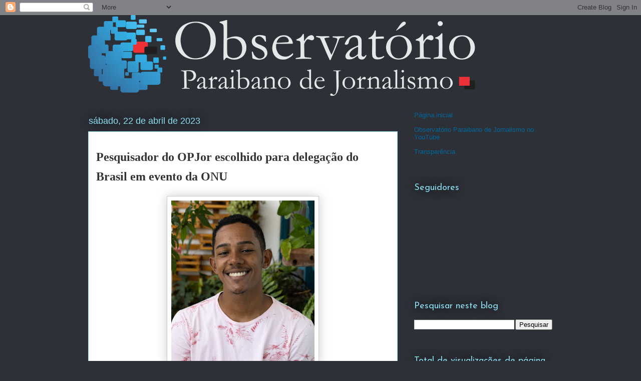

--- FILE ---
content_type: text/html; charset=UTF-8
request_url: https://observatoriopbdejornalismo.blogspot.com/b/stats?style=WHITE_TRANSPARENT&timeRange=ALL_TIME&token=APq4FmAaSP2qjUdK26ykS0tys8qVDBF8I3v80AmfavoswF6ESFMky__5zhdDfw4aDeud7z2TfRKOkIXFe-YIx_SKXvveHMdCqg
body_size: -56
content:
{"total":19355,"sparklineOptions":{"backgroundColor":{"fillOpacity":0.1,"fill":"#ffffff"},"series":[{"areaOpacity":0.3,"color":"#fff"}]},"sparklineData":[[0,84],[1,2],[2,0],[3,0],[4,0],[5,14],[6,10],[7,6],[8,4],[9,8],[10,0],[11,0],[12,8],[13,2],[14,0],[15,0],[16,6],[17,0],[18,6],[19,2],[20,2],[21,4],[22,28],[23,36],[24,34],[25,24],[26,32],[27,8],[28,2],[29,2]],"nextTickMs":3600000}